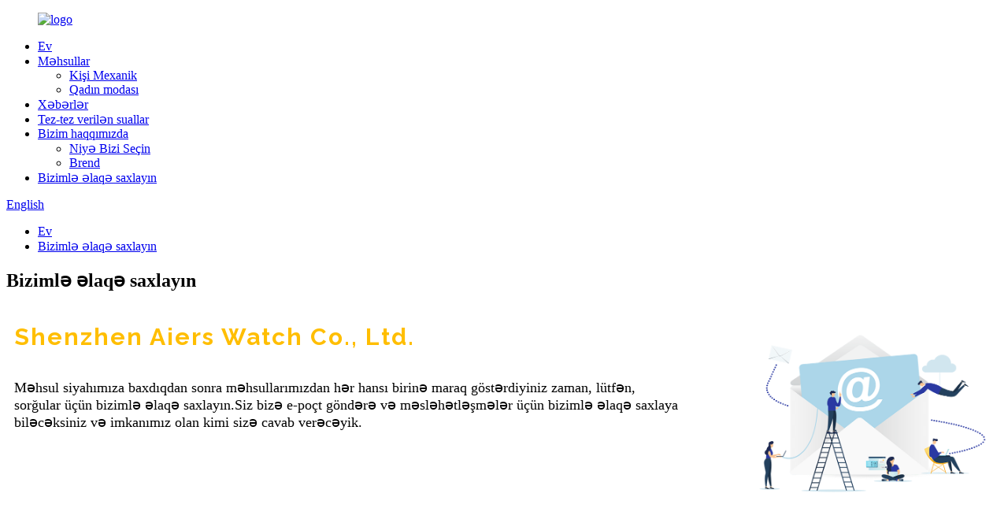

--- FILE ---
content_type: text/html
request_url: http://az.aierswatch.com/contact-us/
body_size: 8814
content:
<!DOCTYPE html> <html dir="ltr" lang="az"> <head> <meta charset="UTF-8"/> <meta http-equiv="Content-Type" content="text/html; charset=UTF-8" /> <title>Bizimlə əlaqə saxlayın - Aiers Watch Co., Ltd.</title> <meta property="fb:app_id" content="966242223397117" /> <meta name="viewport" content="width=device-width,initial-scale=1,minimum-scale=1,maximum-scale=1,user-scalable=no"> <link rel="apple-touch-icon-precomposed" href=""> <meta name="format-detection" content="telephone=no"> <meta name="apple-mobile-web-app-capable" content="yes"> <meta name="apple-mobile-web-app-status-bar-style" content="black"> <meta property="og:url" content="https://www.aierswatch.com/contact-us/"/> <meta property="og:title" content="Contact Us - Aiers Watch Co., Ltd." /> <meta property="og:description" content=" 		Shenzhen Aiers Watch Co., Ltd. 	 When you are keen on any of our items following you view our product list, please feel free to make contact with us for inquiries. You&#8217;ll be able to send us emails and get in touch with us for consultation and we shall respond to you as soon as we are abl..."/> <meta property="og:type" content="product"/> <meta property="og:site_name" content="https://www.aierswatch.com/"/> <link href="//cdn.globalso.com/aierswatch/style/global/style.css" rel="stylesheet" onload="this.onload=null;this.rel='stylesheet'"> <link href="//cdn.globalso.com/aierswatch/style/public/public.css" rel="stylesheet" onload="this.onload=null;this.rel='stylesheet'"> <script type="text/javascript" src="//cdn.globalso.com/aierswatch/style/global/js/jquery.min.js"></script>  <link rel="shortcut icon" href="https://cdn.globalso.com/aierswatch/logo-icon.png" /> <meta name="description" itemprop="description" content="Shenzhen Aiers Watch Co., Ltd. Məhsul siyahımıza baxdıqdan sonra məhsullarımızdan hər hansı birinə maraq göstərdiyiniz zaman, bizimlə əlaqə saxlamaqdan çəkinməyin." /> <meta name="keywords" content="Kvars qol saatı, Paslanmayan polad saat, Tunc saat, Karbon Fiber qol saatı, Dəməşq saatı, Cib saatı, İdman saatı, Yarım Hunter cib saatı" />  <link rel="canonical" href="https://www.aierswatch.com/contact-us/" /> <link href="//cdn.globalso.com/hide_search.css" rel="stylesheet"/><link href="//www.aierswatch.com/style/az.html.css" rel="stylesheet"/><link rel="alternate" hreflang="az" href="http://az.aierswatch.com/" /></head> <body> <div class="container"> <header class="web_head">     <div class="head_layer">       <div class="layout">         <figure class="logo"><a href="/">                 <img src="https://cdn.globalso.com/aierswatch/logo.png" alt="logo">                 </a></figure>         <nav class="nav_wrap">           <ul class="head_nav">         <li><a href="/">Ev</a></li> <li><a href="/products/">Məhsullar</a> <ul class="sub-menu"> 	<li><a href="/mens-mechanical/">Kişi Mexanik</a></li> 	<li><a href="/womens-fashion/">Qadın modası</a></li> </ul> </li> <li><a href="/news/">Xəbərlər</a></li> <li><a href="/faqs/">Tez-tez verilən suallar</a></li> <li><a href="/about-us/">Bizim haqqımızda</a> <ul class="sub-menu"> 	<li><a href="/why-choose-us/">Niyə Bizi Seçin</a></li> 	<li><a href="/brand/">Brend</a></li> </ul> </li> <li class="nav-current"><a href="/contact-us/">Bizimlə əlaqə saxlayın</a></li>       </ul>         </nav>         <div class="head_right">           <b id="btn-search" class="btn--search"></b>           <div class="change-language ensemble">   <div class="change-language-info">     <div class="change-language-title medium-title">        <div class="language-flag language-flag-en"><a href="https://www.aierswatch.com/"><b class="country-flag"></b><span>English</span> </a></div>        <b class="language-icon"></b>      </div> 	<div class="change-language-cont sub-content">         <div class="empty"></div>     </div>   </div> </div> <!--theme239-->        </div>       </div>     </div>   </header>     	 <div class="path_bar">     <div class="layout">       <ul>        <li> <a itemprop="breadcrumb" href="/">Ev</a></li><li> <a href="#">Bizimlə əlaqə saxlayın</a></li>       </ul>     </div>   </div> <section class="web_main page_main">      <div class="layout">        <h1 class="page_title">Bizimlə əlaqə saxlayın</h1>          <article class="entry blog-article">   <div class="fl-builder-content fl-builder-content-349 fl-builder-content-primary fl-builder-global-templates-locked" data-post-id="349"><div class="fl-row fl-row-full-width fl-row-bg-none fl-node-6427a1256e87a" data-node="6427a1256e87a"> 	<div class="fl-row-content-wrap"> 				<div class="fl-row-content fl-row-full-width fl-node-content"> 		 <div class="fl-col-group fl-node-6427a12571760" data-node="6427a12571760"> 			<div class="fl-col fl-node-6427a1257192f" data-node="6427a1257192f" style="width: 73.5%;"> 	<div class="fl-col-content fl-node-content"> 	<div class="fl-module fl-module-heading fl-node-586bad7834b40" data-node="586bad7834b40" data-animation-delay="0.0"> 	<div class="fl-module-content fl-node-content"> 		<h2 class="fl-heading"> 		<span class="fl-heading-text">Shenzhen Aiers Watch Co., Ltd.</span> 	</h2>	</div> </div><div class="fl-module fl-module-rich-text fl-node-6427a1cf3416a" data-node="6427a1cf3416a" data-animation-delay="0.0"> 	<div class="fl-module-content fl-node-content"> 		<div class="fl-rich-text"> 	<p><span style="font-size: large;">Məhsul siyahımıza baxdıqdan sonra məhsullarımızdan hər hansı birinə maraq göstərdiyiniz zaman, lütfən, sorğular üçün bizimlə əlaqə saxlayın.Siz bizə e-poçt göndərə və məsləhətləşmələr üçün bizimlə əlaqə saxlaya biləcəksiniz və imkanımız olan kimi sizə cavab verəcəyik.</span></p> </div>	</div> </div>	</div> </div>			<div class="fl-col fl-node-6427a12571978 fl-col-small" data-node="6427a12571978" style="width: 26.5%;"> 	<div class="fl-col-content fl-node-content"> 	<div class="fl-module fl-module-photo fl-node-6427a132d899c" data-node="6427a132d899c" data-animation-delay="0.0"> 	<div class="fl-module-content fl-node-content"> 		<div class="fl-photo fl-photo-align-center" itemscope itemtype="http://schema.org/ImageObject"> 	<div class="fl-photo-content fl-photo-img-png"> 				<img class="fl-photo-img wp-image-1569" src="//www.aierswatch.com/uploads/Contact1.png" alt="Əlaqə 1" itemprop="image"  /> 		     			</div> 	</div>	</div> </div>	</div> </div>	</div> 		</div> 	</div> </div><div class="fl-row fl-row-full-width fl-row-bg-none fl-node-586a3633dec9c" data-node="586a3633dec9c"> 	<div class="fl-row-content-wrap"> 				<div class="fl-row-content fl-row-full-width fl-node-content"> 		 <div class="fl-col-group fl-node-586a3633decf7 fl-col-group-equal-height fl-col-group-align-top" data-node="586a3633decf7"> 			<div class="fl-col fl-node-586a3633ded51 fl-col-small casting-process-txt" data-node="586a3633ded51" style="width: 25%;"> 	<div class="fl-col-content fl-node-content"> 	<div class="fl-module fl-module-icon fl-node-586a3633deeb6" data-node="586a3633deeb6" data-animation-delay="0.0"> 	<div class="fl-module-content fl-node-content"> 		<div class="fl-icon-wrap"> 	<span class="fl-icon"> 				<i class="fa fa-home"></i>  			</span> 	 	</div> 	</div> </div><div class="fl-module fl-module-heading fl-node-586a3633def2b" data-node="586a3633def2b" data-animation-delay="0.0"> 	<div class="fl-module-content fl-node-content"> 		<h3 class="fl-heading"> 		<span class="fl-heading-text">Ünvan</span> 	</h3>	</div> </div><div class="fl-module fl-module-rich-text fl-node-586a3633def8e" data-node="586a3633def8e" data-animation-delay="0.0"> 	<div class="fl-module-content fl-node-content"> 		<div class="fl-rich-text"> 	<p style="text-align: center;"><span style="color: #a6a6a6;">4-cü mərtəbə, Blok D, Hua wan sənaye zonası, Bao An prospekti, GuShu, XiXiang, Bao&#39;an District ShenZhen City 518126, Guangdong Province, PRChina.<br /> </span></p> </div>	</div> </div>	</div> </div>			<div class="fl-col fl-node-586a3633deda9 fl-col-small casting-process-txt" data-node="586a3633deda9" style="width: 25%;"> 	<div class="fl-col-content fl-node-content"> 	<div class="fl-module fl-module-icon fl-node-586a3633defee" data-node="586a3633defee" data-animation-delay="0.0"> 	<div class="fl-module-content fl-node-content"> 		<div class="fl-icon-wrap"> 	<span class="fl-icon"> 				<i class="fi-mail"></i>  			</span> 	 	</div> 	</div> </div><div class="fl-module fl-module-heading fl-node-586a3633df101" data-node="586a3633df101" data-animation-delay="0.0"> 	<div class="fl-module-content fl-node-content"> 		<h3 class="fl-heading"> 		<span class="fl-heading-text">E-poçt</span> 	</h3>	</div> </div><div class="fl-module fl-module-rich-text fl-node-586a3633df251" data-node="586a3633df251" data-animation-delay="0.0"> 	<div class="fl-module-content fl-node-content"> 		<div class="fl-rich-text"> 	<p style="text-align: center;"><a href="mailto:arswatch@arswatch.com" target="_blank"><span style="color: #a6a6a6;">arswatch@arswatch.com</span></a></p> </div>	</div> </div>	</div> </div>			<div class="fl-col fl-node-586a3633dee07 fl-col-small casting-process-txt" data-node="586a3633dee07" style="width: 25%;"> 	<div class="fl-col-content fl-node-content"> 	<div class="fl-module fl-module-icon fl-node-586a3633df04d" data-node="586a3633df04d" data-animation-delay="0.0"> 	<div class="fl-module-content fl-node-content"> 		<div class="fl-icon-wrap"> 	<span class="fl-icon"> 				<i class="fi-telephone"></i>  			</span> 	 	</div> 	</div> </div><div class="fl-module fl-module-heading fl-node-586a3633df156" data-node="586a3633df156" data-animation-delay="0.0"> 	<div class="fl-module-content fl-node-content"> 		<h3 class="fl-heading"> 		<span class="fl-heading-text">Telefon</span> 	</h3>	</div> </div><div class="fl-module fl-module-rich-text fl-node-586a3633df1ff" data-node="586a3633df1ff" data-animation-delay="0.0"> 	<div class="fl-module-content fl-node-content"> 		<div class="fl-rich-text"> 	<p style="text-align: center;"><a href="tel:+86 13823477676" target="_blank"><span style="color: #a6a6a6;">+86 13823477676</span></a></p> <p style="text-align: center;"><span style="color: #a6a6a6;"><a href="tel:+86-17157843074" target="_blank"><span style="color: #a6a6a6;">+86-17157843074</span></a></span></p> </div>	</div> </div>	</div> </div>			<div class="fl-col fl-node-586a3633dee60 fl-col-small casting-process-txt" data-node="586a3633dee60" style="width: 25%;"> 	<div class="fl-col-content fl-node-content"> 	<div class="fl-module fl-module-icon fl-node-586a3633df0ad" data-node="586a3633df0ad" data-animation-delay="0.0"> 	<div class="fl-module-content fl-node-content"> 		<div class="fl-icon-wrap"> 	<span class="fl-icon"> 				<i class="fa fa-clock-o"></i>  			</span> 	 	</div> 	</div> </div><div class="fl-module fl-module-heading fl-node-586a3633df1ac" data-node="586a3633df1ac" data-animation-delay="0.0"> 	<div class="fl-module-content fl-node-content"> 		<h3 class="fl-heading"> 		<span class="fl-heading-text">Saat</span> 	</h3>	</div> </div><div class="fl-module fl-module-rich-text fl-node-586a3633df2a6" data-node="586a3633df2a6" data-animation-delay="0.0"> 	<div class="fl-module-content fl-node-content"> 		<div class="fl-rich-text"> 	<p style="text-align: center;"><span style="color: #a6a6a6;">Bazar ertəsi-Cümə: 9: 00-dan 18: 00-a qədər</span></p> <p style="text-align: center;"><span style="color: #a6a6a6;">şənbə,</span><span style="color: #a6a6a6;">Bazar: Bağlıdır</span></p> </div>	</div> </div>	</div> </div>	</div> 		</div> 	</div> </div></div>    <div class="clear"></div>        </article>    		<section class="inquiry-form-wrap ct-inquiry-form"><section class="layout"><script type="text/javascript" src="//www.globalso.site/form.js"></script><div class="ad_prompt">Mesajınızı buraya yazın və bizə göndərin</div></section></section>	    		 <hr>              </div>  </section>  <footer class="web_footer">    <section class="foot_service">     <div class="layout">     <div class="foot_items flex_row">        <div class="foot_item foot_item_info wow fadeInLeftA" data-wow-delay=".1s">          <div class="foot_item_hd">            <div class="foot_logo"><a href="/">                 <img src="https://cdn.globalso.com/aierswatch/logo.png" alt="logo">                 </a></div>          </div>          <div class="foot_item_bd">            <div class="copyright">Saat istehsalı üzrə mütəxəssis təhsili,<br>sertifikatlaşdırma və idarəetmə.</div>           <ul class="foot_sns">                             <li><a target="_blank" href="https://www.facebook.com/AutomaticUhren"><img src="https://cdn.globalso.com/aierswatch/facebook.png" alt="facebook"></a></li>                             <li><a target="_blank" href="/contact-us/"><img src="https://cdn.globalso.com/aierswatch/linkedin.png" alt="linkedin"></a></li>                             <li><a target="_blank" href="/contact-us/"><img src="https://cdn.globalso.com/aierswatch/twitter.png" alt="twitter"></a></li>                             <li><a target="_blank" href="/contact-us/"><img src="https://cdn.globalso.com/aierswatch/youtube.png" alt="youtube"></a></li>                        </ul>          </div>        </div>        <div class="foot_item foot_item_contact wow fadeInLeftA" data-wow-delay=".2s">          <div class="foot_item_hd">            <h3 class="title">-dan əlaqə</h3>          </div>          <div class="foot_item_bd">            <address class="foot_contact_list">             <!-- icons:                  ============================                  contact_ico_local                  contact_ico_phone                  contact_ico_email                  contact_ico_fax                  contact_ico_skype                  contact_ico_time -->              <ul>                <li class="contact_item">                  <i class="contact_ico contact_ico_local"></i>                  <div class="contact_txt">                    <p class="item_val">4-cü mərtəbə, Blok D, Hua wan sənaye zonası, Bao An prospekti, GuShu, XiXiang, Bao&#39;an District ShenZhen City 518126, Guangdong Province, PRChina.</p>                </div>                </li>                <li class="contact_item">                  <i class="contact_ico contact_ico_phone"></i>                  <div class="contact_txt">                   <p class="item_val"><a href="tel:+86 13823477676"><span class="item_label">Tel:</span><span class="item_val">+86 13823477676</span></a></p>                  <p class="item_val"><span class="item_label">Whatsapp:</span><span class="item_val">8618026984174</span></p>                 </div>                </li>                <li class="contact_item">                  <i class="contact_ico contact_ico_email"></i>                  <div class="contact_txt">                    <p class="item_val"><a target="_blank" href="mailto:arswatch@arswatch.com"><span class="item_label">E-poçt:</span><span class="item_val">arswatch@arswatch.com</span></a></p>                 </div>                </li>              </ul>            </address>          </div>        </div>        <div class="foot_item foot_item_news wow fadeInLeftA" data-wow-delay=".3s">          <div class="foot_item_hd">            <h3 class="title">Son xəbərlər</h3>          </div>          <div class="foot_item_bd">           <ul>                       <li class="news_cell">               <figure class="cell_img"><a href="/news/automatic-watch-care-and-maintenance/"><img src="https://cdn.globalso.com/aierswatch/Details11.jpg" alt="Avtomatik Saat Baxımı və Baxımı"></a></figure>               <div class="cell_cont">                 <time class="news_time">23/04/24</time>                 <h3 class="news_tit"><a href="/news/automatic-watch-care-and-maintenance/">Avtomatik Saat Baxımı və Baxımı</a></h3>               </div>             </li>                         <li class="news_cell">               <figure class="cell_img"><a href="/news/improve-your-watches-with-diamond-like-carbon-coating/"><img src="https://cdn.globalso.com/aierswatch/Brigada-showroom11.jpg" alt="Saatlarınızı brilyant kimi karbon örtüyü ilə təkmilləşdirin"></a></figure>               <div class="cell_cont">                 <time class="news_time">23/04/24</time>                 <h3 class="news_tit"><a href="/news/improve-your-watches-with-diamond-like-carbon-coating/">Saatlarınızı brilyant kimi təkmilləşdirin...</a></h3>               </div>             </li>                         <li class="news_cell">               <figure class="cell_img"><a href="/news/everything-you-need-to-know-about-gmt-watches/"><img src="https://cdn.globalso.com/aierswatch/Brigada-showroom.jpg" alt="Gmt saatları haqqında bilməli olduğunuz hər şey"></a></figure>               <div class="cell_cont">                 <time class="news_time">22/12/05</time>                 <h3 class="news_tit"><a href="/news/everything-you-need-to-know-about-gmt-watches/">Gmt Wat haqqında bilməli olduğunuz hər şey...</a></h3>               </div>             </li>                         </ul>          </div>        </div>     </div>     </div>     </section>     <section class="foot_bar">       <div class="layout">© Copyright - 2010-2023: Bütün hüquqlar qorunur.<script type="text/javascript" src="//www.globalso.site/livechat.js"></script>            <a href="/sitemap.xml">Saytın xəritəsi</a> - <a href="/">AMP Mobil</a><br><a href='/mechanical-watch-for-men-automatic/' title='Mechanical Watch For Men Automatic'>Mexanik Kişi Saatı Avtomatik</a>,  <a href='/divers-watch-mens-watches-200-atm/' title='Divers Watch Men's watches 200 atm'>Dalğıclar Saat Kişi Saatları 200 Atm</a>,  <a href='/divers-automatic-watch/' title='Divers Automatic Watch'>Dalğıcların Avtomatik Saatı</a>,  <a href='/mens-mechanical-chronograph-watch/' title='Mens Mechanical Chronograph Watch'>Kişi Mexanik Xronoqraf Saatı</a>,  <a href='/men/' title='men'>kişilər</a>,  <a href='/rm-watches/' title='RM watches'>RM saatları</a>,       </div>     </section>   </footer> <aside class="scrollsidebar" id="scrollsidebar">   <div class="side_content">     <div class="side_list">       <header class="hd"><img src="//cdn.globalso.com/title_pic.png" alt="Onlayn Inuiry"/></header>       <div class="cont">         <li><a class="email" href="javascript:">E-poçt göndər</a></li>                         <li><a target="_blank" class="skype" href="skype:soul-melody?chat">Skype</a></li>                                 <li><a target="_blank" class="whatsapp" href="https://api.whatsapp.com/send?phone=8618026984174">8618026984174</a></li>       </div>                   <div class="side_title"><a  class="close_btn"><span>x</span></a></div>     </div>   </div>   <div class="show_btn"></div> </aside> <div class="inquiry-pop-bd">   <div class="inquiry-pop"> <i class="ico-close-pop" onclick="hideMsgPop();"></i>      <script type="text/javascript" src="//www.globalso.site/form.js"></script>    </div> </div> </div> <div class="web-search"> <b id="btn-search-close" class="btn--search-close"></b>   <div style=" width:100%">     <div class="head-search">       <form  action="/search.php" method="get">           <input class="search-ipt" type="text" placeholder="Start Typing..."  name="s" id="s" />           <input type="hidden" name="cat" value="490"/>           <input class="search-btn" type="submit"  id="searchsubmit" />         <span class="search-attr">Axtarmaq üçün enter düyməsini və ya bağlamaq üçün ESC düyməsini basın</span>         </form>     </div>   </div> </div>  <script type="text/javascript" src="//cdn.globalso.com/aierswatch/style/global/js/common.js"></script> <script type="text/javascript" src="//cdn.globalso.com/aierswatch/style/public/public.js"></script>  <script>
function getCookie(name) {
    var arg = name + "=";
    var alen = arg.length;
    var clen = document.cookie.length;
    var i = 0;
    while (i < clen) {
        var j = i + alen;
        if (document.cookie.substring(i, j) == arg) return getCookieVal(j);
        i = document.cookie.indexOf(" ", i) + 1;
        if (i == 0) break;
    }
    return null;
}
function setCookie(name, value) {
    var expDate = new Date();
    var argv = setCookie.arguments;
    var argc = setCookie.arguments.length;
    var expires = (argc > 2) ? argv[2] : null;
    var path = (argc > 3) ? argv[3] : null;
    var domain = (argc > 4) ? argv[4] : null;
    var secure = (argc > 5) ? argv[5] : false;
    if (expires != null) {
        expDate.setTime(expDate.getTime() + expires);
    }
    document.cookie = name + "=" + escape(value) + ((expires == null) ? "": ("; expires=" + expDate.toUTCString())) + ((path == null) ? "": ("; path=" + path)) + ((domain == null) ? "": ("; domain=" + domain)) + ((secure == true) ? "; secure": "");
}
function getCookieVal(offset) {
    var endstr = document.cookie.indexOf(";", offset);
    if (endstr == -1) endstr = document.cookie.length;
    return unescape(document.cookie.substring(offset, endstr));
}

var firstshow = 0;
var cfstatshowcookie = getCookie('easyiit_stats');
if (cfstatshowcookie != 1) {
    a = new Date();
    h = a.getHours();
    m = a.getMinutes();
    s = a.getSeconds();
    sparetime = 1000 * 60 * 60 * 24 * 1 - (h * 3600 + m * 60 + s) * 1000 - 1;
    setCookie('easyiit_stats', 1, sparetime, '/');
    firstshow = 1;
}
if (!navigator.cookieEnabled) {
    firstshow = 0;
}
var referrer = escape(document.referrer);
var currweb = escape(location.href);
var screenwidth = screen.width;
var screenheight = screen.height;
var screencolordepth = screen.colorDepth;
$(function($){
   $.get("https://www.aierswatch.com/statistic.php", { action:'stats_init', assort:0, referrer:referrer, currweb:currweb , firstshow:firstshow ,screenwidth:screenwidth, screenheight: screenheight, screencolordepth: screencolordepth, ranstr: Math.random()},function(data){}, "json");
			
});
</script> <!--[if lt IE 9]> <script src="//cdn.globalso.com/aierswatch/style/global/js/html5.js"></script> <![endif]--> <script type="text/javascript">

if(typeof jQuery == 'undefined' || typeof jQuery.fn.on == 'undefined') {
	document.write('<script src="https://www.aierswatch.com/wp-content/plugins/bb-plugin/js/jquery.js"><\/script>');
	document.write('<script src="https://www.aierswatch.com/wp-content/plugins/bb-plugin/js/jquery.migrate.min.js"><\/script>');
}

</script><ul class="prisna-wp-translate-seo" id="prisna-translator-seo"><li class="language-flag language-flag-en"><a href="https://www.aierswatch.com/contact-us/" title="English" target="_blank"><b class="country-flag"></b><span>English</span></a></li><li class="language-flag language-flag-fr"><a href="http://fr.aierswatch.com/contact-us/" title="French" target="_blank"><b class="country-flag"></b><span>French</span></a></li><li class="language-flag language-flag-de"><a href="http://de.aierswatch.com/contact-us/" title="German" target="_blank"><b class="country-flag"></b><span>German</span></a></li><li class="language-flag language-flag-pt"><a href="http://pt.aierswatch.com/contact-us/" title="Portuguese" target="_blank"><b class="country-flag"></b><span>Portuguese</span></a></li><li class="language-flag language-flag-es"><a href="http://es.aierswatch.com/contact-us/" title="Spanish" target="_blank"><b class="country-flag"></b><span>Spanish</span></a></li><li class="language-flag language-flag-ru"><a href="http://ru.aierswatch.com/contact-us/" title="Russian" target="_blank"><b class="country-flag"></b><span>Russian</span></a></li><li class="language-flag language-flag-ja"><a href="http://ja.aierswatch.com/contact-us/" title="Japanese" target="_blank"><b class="country-flag"></b><span>Japanese</span></a></li><li class="language-flag language-flag-ko"><a href="http://ko.aierswatch.com/contact-us/" title="Korean" target="_blank"><b class="country-flag"></b><span>Korean</span></a></li><li class="language-flag language-flag-ar"><a href="http://ar.aierswatch.com/contact-us/" title="Arabic" target="_blank"><b class="country-flag"></b><span>Arabic</span></a></li><li class="language-flag language-flag-ga"><a href="http://ga.aierswatch.com/contact-us/" title="Irish" target="_blank"><b class="country-flag"></b><span>Irish</span></a></li><li class="language-flag language-flag-el"><a href="http://el.aierswatch.com/contact-us/" title="Greek" target="_blank"><b class="country-flag"></b><span>Greek</span></a></li><li class="language-flag language-flag-tr"><a href="http://tr.aierswatch.com/contact-us/" title="Turkish" target="_blank"><b class="country-flag"></b><span>Turkish</span></a></li><li class="language-flag language-flag-it"><a href="http://it.aierswatch.com/contact-us/" title="Italian" target="_blank"><b class="country-flag"></b><span>Italian</span></a></li><li class="language-flag language-flag-da"><a href="http://da.aierswatch.com/contact-us/" title="Danish" target="_blank"><b class="country-flag"></b><span>Danish</span></a></li><li class="language-flag language-flag-ro"><a href="http://ro.aierswatch.com/contact-us/" title="Romanian" target="_blank"><b class="country-flag"></b><span>Romanian</span></a></li><li class="language-flag language-flag-id"><a href="http://id.aierswatch.com/contact-us/" title="Indonesian" target="_blank"><b class="country-flag"></b><span>Indonesian</span></a></li><li class="language-flag language-flag-cs"><a href="http://cs.aierswatch.com/contact-us/" title="Czech" target="_blank"><b class="country-flag"></b><span>Czech</span></a></li><li class="language-flag language-flag-af"><a href="http://af.aierswatch.com/contact-us/" title="Afrikaans" target="_blank"><b class="country-flag"></b><span>Afrikaans</span></a></li><li class="language-flag language-flag-sv"><a href="http://sv.aierswatch.com/contact-us/" title="Swedish" target="_blank"><b class="country-flag"></b><span>Swedish</span></a></li><li class="language-flag language-flag-pl"><a href="http://pl.aierswatch.com/contact-us/" title="Polish" target="_blank"><b class="country-flag"></b><span>Polish</span></a></li><li class="language-flag language-flag-eu"><a href="http://eu.aierswatch.com/contact-us/" title="Basque" target="_blank"><b class="country-flag"></b><span>Basque</span></a></li><li class="language-flag language-flag-ca"><a href="http://ca.aierswatch.com/contact-us/" title="Catalan" target="_blank"><b class="country-flag"></b><span>Catalan</span></a></li><li class="language-flag language-flag-eo"><a href="http://eo.aierswatch.com/contact-us/" title="Esperanto" target="_blank"><b class="country-flag"></b><span>Esperanto</span></a></li><li class="language-flag language-flag-hi"><a href="http://hi.aierswatch.com/contact-us/" title="Hindi" target="_blank"><b class="country-flag"></b><span>Hindi</span></a></li><li class="language-flag language-flag-lo"><a href="http://lo.aierswatch.com/contact-us/" title="Lao" target="_blank"><b class="country-flag"></b><span>Lao</span></a></li><li class="language-flag language-flag-sq"><a href="http://sq.aierswatch.com/contact-us/" title="Albanian" target="_blank"><b class="country-flag"></b><span>Albanian</span></a></li><li class="language-flag language-flag-am"><a href="http://am.aierswatch.com/contact-us/" title="Amharic" target="_blank"><b class="country-flag"></b><span>Amharic</span></a></li><li class="language-flag language-flag-hy"><a href="http://hy.aierswatch.com/contact-us/" title="Armenian" target="_blank"><b class="country-flag"></b><span>Armenian</span></a></li><li class="language-flag language-flag-az"><a href="http://az.aierswatch.com/contact-us/" title="Azerbaijani" target="_blank"><b class="country-flag"></b><span>Azerbaijani</span></a></li><li class="language-flag language-flag-be"><a href="http://be.aierswatch.com/contact-us/" title="Belarusian" target="_blank"><b class="country-flag"></b><span>Belarusian</span></a></li><li class="language-flag language-flag-bn"><a href="http://bn.aierswatch.com/contact-us/" title="Bengali" target="_blank"><b class="country-flag"></b><span>Bengali</span></a></li><li class="language-flag language-flag-bs"><a href="http://bs.aierswatch.com/contact-us/" title="Bosnian" target="_blank"><b class="country-flag"></b><span>Bosnian</span></a></li><li class="language-flag language-flag-bg"><a href="http://bg.aierswatch.com/contact-us/" title="Bulgarian" target="_blank"><b class="country-flag"></b><span>Bulgarian</span></a></li><li class="language-flag language-flag-ceb"><a href="http://ceb.aierswatch.com/contact-us/" title="Cebuano" target="_blank"><b class="country-flag"></b><span>Cebuano</span></a></li><li class="language-flag language-flag-ny"><a href="http://ny.aierswatch.com/contact-us/" title="Chichewa" target="_blank"><b class="country-flag"></b><span>Chichewa</span></a></li><li class="language-flag language-flag-co"><a href="http://co.aierswatch.com/contact-us/" title="Corsican" target="_blank"><b class="country-flag"></b><span>Corsican</span></a></li><li class="language-flag language-flag-hr"><a href="http://hr.aierswatch.com/contact-us/" title="Croatian" target="_blank"><b class="country-flag"></b><span>Croatian</span></a></li><li class="language-flag language-flag-nl"><a href="http://nl.aierswatch.com/contact-us/" title="Dutch" target="_blank"><b class="country-flag"></b><span>Dutch</span></a></li><li class="language-flag language-flag-et"><a href="http://et.aierswatch.com/contact-us/" title="Estonian" target="_blank"><b class="country-flag"></b><span>Estonian</span></a></li><li class="language-flag language-flag-tl"><a href="http://tl.aierswatch.com/contact-us/" title="Filipino" target="_blank"><b class="country-flag"></b><span>Filipino</span></a></li><li class="language-flag language-flag-fi"><a href="http://fi.aierswatch.com/contact-us/" title="Finnish" target="_blank"><b class="country-flag"></b><span>Finnish</span></a></li><li class="language-flag language-flag-fy"><a href="http://fy.aierswatch.com/contact-us/" title="Frisian" target="_blank"><b class="country-flag"></b><span>Frisian</span></a></li><li class="language-flag language-flag-gl"><a href="http://gl.aierswatch.com/contact-us/" title="Galician" target="_blank"><b class="country-flag"></b><span>Galician</span></a></li><li class="language-flag language-flag-ka"><a href="http://ka.aierswatch.com/contact-us/" title="Georgian" target="_blank"><b class="country-flag"></b><span>Georgian</span></a></li><li class="language-flag language-flag-gu"><a href="http://gu.aierswatch.com/contact-us/" title="Gujarati" target="_blank"><b class="country-flag"></b><span>Gujarati</span></a></li><li class="language-flag language-flag-ht"><a href="http://ht.aierswatch.com/contact-us/" title="Haitian" target="_blank"><b class="country-flag"></b><span>Haitian</span></a></li><li class="language-flag language-flag-ha"><a href="http://ha.aierswatch.com/contact-us/" title="Hausa" target="_blank"><b class="country-flag"></b><span>Hausa</span></a></li><li class="language-flag language-flag-haw"><a href="http://haw.aierswatch.com/contact-us/" title="Hawaiian" target="_blank"><b class="country-flag"></b><span>Hawaiian</span></a></li><li class="language-flag language-flag-iw"><a href="http://iw.aierswatch.com/contact-us/" title="Hebrew" target="_blank"><b class="country-flag"></b><span>Hebrew</span></a></li><li class="language-flag language-flag-hmn"><a href="http://hmn.aierswatch.com/contact-us/" title="Hmong" target="_blank"><b class="country-flag"></b><span>Hmong</span></a></li><li class="language-flag language-flag-hu"><a href="http://hu.aierswatch.com/contact-us/" title="Hungarian" target="_blank"><b class="country-flag"></b><span>Hungarian</span></a></li><li class="language-flag language-flag-is"><a href="http://is.aierswatch.com/contact-us/" title="Icelandic" target="_blank"><b class="country-flag"></b><span>Icelandic</span></a></li><li class="language-flag language-flag-ig"><a href="http://ig.aierswatch.com/contact-us/" title="Igbo" target="_blank"><b class="country-flag"></b><span>Igbo</span></a></li><li class="language-flag language-flag-jw"><a href="http://jw.aierswatch.com/contact-us/" title="Javanese" target="_blank"><b class="country-flag"></b><span>Javanese</span></a></li><li class="language-flag language-flag-kn"><a href="http://kn.aierswatch.com/contact-us/" title="Kannada" target="_blank"><b class="country-flag"></b><span>Kannada</span></a></li><li class="language-flag language-flag-kk"><a href="http://kk.aierswatch.com/contact-us/" title="Kazakh" target="_blank"><b class="country-flag"></b><span>Kazakh</span></a></li><li class="language-flag language-flag-km"><a href="http://km.aierswatch.com/contact-us/" title="Khmer" target="_blank"><b class="country-flag"></b><span>Khmer</span></a></li><li class="language-flag language-flag-ku"><a href="http://ku.aierswatch.com/contact-us/" title="Kurdish" target="_blank"><b class="country-flag"></b><span>Kurdish</span></a></li><li class="language-flag language-flag-ky"><a href="http://ky.aierswatch.com/contact-us/" title="Kyrgyz" target="_blank"><b class="country-flag"></b><span>Kyrgyz</span></a></li><li class="language-flag language-flag-la"><a href="http://la.aierswatch.com/contact-us/" title="Latin" target="_blank"><b class="country-flag"></b><span>Latin</span></a></li><li class="language-flag language-flag-lv"><a href="http://lv.aierswatch.com/contact-us/" title="Latvian" target="_blank"><b class="country-flag"></b><span>Latvian</span></a></li><li class="language-flag language-flag-lt"><a href="http://lt.aierswatch.com/contact-us/" title="Lithuanian" target="_blank"><b class="country-flag"></b><span>Lithuanian</span></a></li><li class="language-flag language-flag-lb"><a href="http://lb.aierswatch.com/contact-us/" title="Luxembou.." target="_blank"><b class="country-flag"></b><span>Luxembou..</span></a></li><li class="language-flag language-flag-mk"><a href="http://mk.aierswatch.com/contact-us/" title="Macedonian" target="_blank"><b class="country-flag"></b><span>Macedonian</span></a></li><li class="language-flag language-flag-mg"><a href="http://mg.aierswatch.com/contact-us/" title="Malagasy" target="_blank"><b class="country-flag"></b><span>Malagasy</span></a></li><li class="language-flag language-flag-ms"><a href="http://ms.aierswatch.com/contact-us/" title="Malay" target="_blank"><b class="country-flag"></b><span>Malay</span></a></li><li class="language-flag language-flag-ml"><a href="http://ml.aierswatch.com/contact-us/" title="Malayalam" target="_blank"><b class="country-flag"></b><span>Malayalam</span></a></li><li class="language-flag language-flag-mt"><a href="http://mt.aierswatch.com/contact-us/" title="Maltese" target="_blank"><b class="country-flag"></b><span>Maltese</span></a></li><li class="language-flag language-flag-mi"><a href="http://mi.aierswatch.com/contact-us/" title="Maori" target="_blank"><b class="country-flag"></b><span>Maori</span></a></li><li class="language-flag language-flag-mr"><a href="http://mr.aierswatch.com/contact-us/" title="Marathi" target="_blank"><b class="country-flag"></b><span>Marathi</span></a></li><li class="language-flag language-flag-mn"><a href="http://mn.aierswatch.com/contact-us/" title="Mongolian" target="_blank"><b class="country-flag"></b><span>Mongolian</span></a></li><li class="language-flag language-flag-my"><a href="http://my.aierswatch.com/contact-us/" title="Burmese" target="_blank"><b class="country-flag"></b><span>Burmese</span></a></li><li class="language-flag language-flag-ne"><a href="http://ne.aierswatch.com/contact-us/" title="Nepali" target="_blank"><b class="country-flag"></b><span>Nepali</span></a></li><li class="language-flag language-flag-no"><a href="http://no.aierswatch.com/contact-us/" title="Norwegian" target="_blank"><b class="country-flag"></b><span>Norwegian</span></a></li><li class="language-flag language-flag-ps"><a href="http://ps.aierswatch.com/contact-us/" title="Pashto" target="_blank"><b class="country-flag"></b><span>Pashto</span></a></li><li class="language-flag language-flag-fa"><a href="http://fa.aierswatch.com/contact-us/" title="Persian" target="_blank"><b class="country-flag"></b><span>Persian</span></a></li><li class="language-flag language-flag-pa"><a href="http://pa.aierswatch.com/contact-us/" title="Punjabi" target="_blank"><b class="country-flag"></b><span>Punjabi</span></a></li><li class="language-flag language-flag-sr"><a href="http://sr.aierswatch.com/contact-us/" title="Serbian" target="_blank"><b class="country-flag"></b><span>Serbian</span></a></li><li class="language-flag language-flag-st"><a href="http://st.aierswatch.com/contact-us/" title="Sesotho" target="_blank"><b class="country-flag"></b><span>Sesotho</span></a></li><li class="language-flag language-flag-si"><a href="http://si.aierswatch.com/contact-us/" title="Sinhala" target="_blank"><b class="country-flag"></b><span>Sinhala</span></a></li><li class="language-flag language-flag-sk"><a href="http://sk.aierswatch.com/contact-us/" title="Slovak" target="_blank"><b class="country-flag"></b><span>Slovak</span></a></li><li class="language-flag language-flag-sl"><a href="http://sl.aierswatch.com/contact-us/" title="Slovenian" target="_blank"><b class="country-flag"></b><span>Slovenian</span></a></li><li class="language-flag language-flag-so"><a href="http://so.aierswatch.com/contact-us/" title="Somali" target="_blank"><b class="country-flag"></b><span>Somali</span></a></li><li class="language-flag language-flag-sm"><a href="http://sm.aierswatch.com/contact-us/" title="Samoan" target="_blank"><b class="country-flag"></b><span>Samoan</span></a></li><li class="language-flag language-flag-gd"><a href="http://gd.aierswatch.com/contact-us/" title="Scots Gaelic" target="_blank"><b class="country-flag"></b><span>Scots Gaelic</span></a></li><li class="language-flag language-flag-sn"><a href="http://sn.aierswatch.com/contact-us/" title="Shona" target="_blank"><b class="country-flag"></b><span>Shona</span></a></li><li class="language-flag language-flag-sd"><a href="http://sd.aierswatch.com/contact-us/" title="Sindhi" target="_blank"><b class="country-flag"></b><span>Sindhi</span></a></li><li class="language-flag language-flag-su"><a href="http://su.aierswatch.com/contact-us/" title="Sundanese" target="_blank"><b class="country-flag"></b><span>Sundanese</span></a></li><li class="language-flag language-flag-sw"><a href="http://sw.aierswatch.com/contact-us/" title="Swahili" target="_blank"><b class="country-flag"></b><span>Swahili</span></a></li><li class="language-flag language-flag-tg"><a href="http://tg.aierswatch.com/contact-us/" title="Tajik" target="_blank"><b class="country-flag"></b><span>Tajik</span></a></li><li class="language-flag language-flag-ta"><a href="http://ta.aierswatch.com/contact-us/" title="Tamil" target="_blank"><b class="country-flag"></b><span>Tamil</span></a></li><li class="language-flag language-flag-te"><a href="http://te.aierswatch.com/contact-us/" title="Telugu" target="_blank"><b class="country-flag"></b><span>Telugu</span></a></li><li class="language-flag language-flag-th"><a href="http://th.aierswatch.com/contact-us/" title="Thai" target="_blank"><b class="country-flag"></b><span>Thai</span></a></li><li class="language-flag language-flag-uk"><a href="http://uk.aierswatch.com/contact-us/" title="Ukrainian" target="_blank"><b class="country-flag"></b><span>Ukrainian</span></a></li><li class="language-flag language-flag-ur"><a href="http://ur.aierswatch.com/contact-us/" title="Urdu" target="_blank"><b class="country-flag"></b><span>Urdu</span></a></li><li class="language-flag language-flag-uz"><a href="http://uz.aierswatch.com/contact-us/" title="Uzbek" target="_blank"><b class="country-flag"></b><span>Uzbek</span></a></li><li class="language-flag language-flag-vi"><a href="http://vi.aierswatch.com/contact-us/" title="Vietnamese" target="_blank"><b class="country-flag"></b><span>Vietnamese</span></a></li><li class="language-flag language-flag-cy"><a href="http://cy.aierswatch.com/contact-us/" title="Welsh" target="_blank"><b class="country-flag"></b><span>Welsh</span></a></li><li class="language-flag language-flag-xh"><a href="http://xh.aierswatch.com/contact-us/" title="Xhosa" target="_blank"><b class="country-flag"></b><span>Xhosa</span></a></li><li class="language-flag language-flag-yi"><a href="http://yi.aierswatch.com/contact-us/" title="Yiddish" target="_blank"><b class="country-flag"></b><span>Yiddish</span></a></li><li class="language-flag language-flag-yo"><a href="http://yo.aierswatch.com/contact-us/" title="Yoruba" target="_blank"><b class="country-flag"></b><span>Yoruba</span></a></li><li class="language-flag language-flag-zu"><a href="http://zu.aierswatch.com/contact-us/" title="Zulu" target="_blank"><b class="country-flag"></b><span>Zulu</span></a></li><li class="language-flag language-flag-rw"><a href="http://rw.aierswatch.com/contact-us/" title="Kinyarwanda" target="_blank"><b class="country-flag"></b><span>Kinyarwanda</span></a></li><li class="language-flag language-flag-tt"><a href="http://tt.aierswatch.com/contact-us/" title="Tatar" target="_blank"><b class="country-flag"></b><span>Tatar</span></a></li><li class="language-flag language-flag-or"><a href="http://or.aierswatch.com/contact-us/" title="Oriya" target="_blank"><b class="country-flag"></b><span>Oriya</span></a></li><li class="language-flag language-flag-tk"><a href="http://tk.aierswatch.com/contact-us/" title="Turkmen" target="_blank"><b class="country-flag"></b><span>Turkmen</span></a></li><li class="language-flag language-flag-ug"><a href="http://ug.aierswatch.com/contact-us/" title="Uyghur" target="_blank"><b class="country-flag"></b><span>Uyghur</span></a></li></ul><link rel='stylesheet' id='font-awesome-css'  href='https://cdn.globalso.com/font-awesome/font-awesome.min.css?ver=1.9.1' type='text/css' media='all' /> <link rel='stylesheet' id='foundation-icons-css'  href='https://cdn.globalso.com/font-awesome/foundation-icons.css?ver=1.9.1' type='text/css' media='all' /> <link rel='stylesheet' id='fl-builder-google-fonts-99ffaa26d28bd062f83cbc723d5c68ba-css'  href='//fonts.googleapis.com/css?family=Raleway%3A700&#038;ver=3.6.1' type='text/css' media='all' /> <link rel='stylesheet' id='fl-builder-layout-349-css'  href='https://www.aierswatch.com/uploads/bb-plugin/cache/349-layout.css?ver=63e85ab9681c11cc3ad518614e2abb7a' type='text/css' media='all' />   <script type='text/javascript' src='https://www.aierswatch.com/uploads/bb-plugin/cache/349-layout.js?ver=63e85ab9681c11cc3ad518614e2abb7a'></script> <script src="//cdnus.globalso.com/common_front.js"></script><script src="//www.aierswatch.com/style/az.html.js"></script></body> </html><!-- Globalso Cache file was created in 0.34883308410645 seconds, on 31-07-24 17:04:21 -->